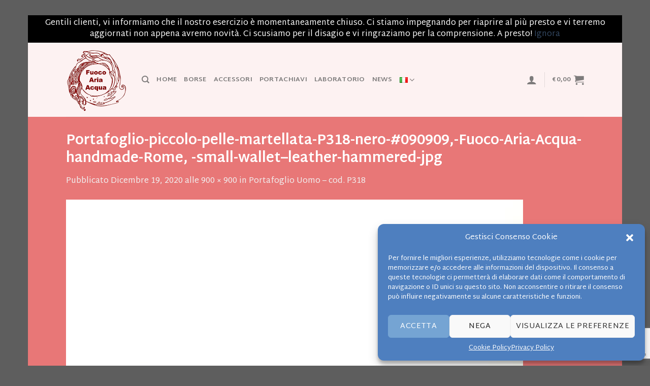

--- FILE ---
content_type: text/html; charset=utf-8
request_url: https://www.google.com/recaptcha/api2/anchor?ar=1&k=6LdrLpsUAAAAAP281pezjHKRkd0DyOJw-P3xiSg1&co=aHR0cHM6Ly9mdW9jb2FyaWFhY3F1YS5jb206NDQz&hl=en&v=N67nZn4AqZkNcbeMu4prBgzg&size=invisible&anchor-ms=20000&execute-ms=30000&cb=980dfzr6nid5
body_size: 48930
content:
<!DOCTYPE HTML><html dir="ltr" lang="en"><head><meta http-equiv="Content-Type" content="text/html; charset=UTF-8">
<meta http-equiv="X-UA-Compatible" content="IE=edge">
<title>reCAPTCHA</title>
<style type="text/css">
/* cyrillic-ext */
@font-face {
  font-family: 'Roboto';
  font-style: normal;
  font-weight: 400;
  font-stretch: 100%;
  src: url(//fonts.gstatic.com/s/roboto/v48/KFO7CnqEu92Fr1ME7kSn66aGLdTylUAMa3GUBHMdazTgWw.woff2) format('woff2');
  unicode-range: U+0460-052F, U+1C80-1C8A, U+20B4, U+2DE0-2DFF, U+A640-A69F, U+FE2E-FE2F;
}
/* cyrillic */
@font-face {
  font-family: 'Roboto';
  font-style: normal;
  font-weight: 400;
  font-stretch: 100%;
  src: url(//fonts.gstatic.com/s/roboto/v48/KFO7CnqEu92Fr1ME7kSn66aGLdTylUAMa3iUBHMdazTgWw.woff2) format('woff2');
  unicode-range: U+0301, U+0400-045F, U+0490-0491, U+04B0-04B1, U+2116;
}
/* greek-ext */
@font-face {
  font-family: 'Roboto';
  font-style: normal;
  font-weight: 400;
  font-stretch: 100%;
  src: url(//fonts.gstatic.com/s/roboto/v48/KFO7CnqEu92Fr1ME7kSn66aGLdTylUAMa3CUBHMdazTgWw.woff2) format('woff2');
  unicode-range: U+1F00-1FFF;
}
/* greek */
@font-face {
  font-family: 'Roboto';
  font-style: normal;
  font-weight: 400;
  font-stretch: 100%;
  src: url(//fonts.gstatic.com/s/roboto/v48/KFO7CnqEu92Fr1ME7kSn66aGLdTylUAMa3-UBHMdazTgWw.woff2) format('woff2');
  unicode-range: U+0370-0377, U+037A-037F, U+0384-038A, U+038C, U+038E-03A1, U+03A3-03FF;
}
/* math */
@font-face {
  font-family: 'Roboto';
  font-style: normal;
  font-weight: 400;
  font-stretch: 100%;
  src: url(//fonts.gstatic.com/s/roboto/v48/KFO7CnqEu92Fr1ME7kSn66aGLdTylUAMawCUBHMdazTgWw.woff2) format('woff2');
  unicode-range: U+0302-0303, U+0305, U+0307-0308, U+0310, U+0312, U+0315, U+031A, U+0326-0327, U+032C, U+032F-0330, U+0332-0333, U+0338, U+033A, U+0346, U+034D, U+0391-03A1, U+03A3-03A9, U+03B1-03C9, U+03D1, U+03D5-03D6, U+03F0-03F1, U+03F4-03F5, U+2016-2017, U+2034-2038, U+203C, U+2040, U+2043, U+2047, U+2050, U+2057, U+205F, U+2070-2071, U+2074-208E, U+2090-209C, U+20D0-20DC, U+20E1, U+20E5-20EF, U+2100-2112, U+2114-2115, U+2117-2121, U+2123-214F, U+2190, U+2192, U+2194-21AE, U+21B0-21E5, U+21F1-21F2, U+21F4-2211, U+2213-2214, U+2216-22FF, U+2308-230B, U+2310, U+2319, U+231C-2321, U+2336-237A, U+237C, U+2395, U+239B-23B7, U+23D0, U+23DC-23E1, U+2474-2475, U+25AF, U+25B3, U+25B7, U+25BD, U+25C1, U+25CA, U+25CC, U+25FB, U+266D-266F, U+27C0-27FF, U+2900-2AFF, U+2B0E-2B11, U+2B30-2B4C, U+2BFE, U+3030, U+FF5B, U+FF5D, U+1D400-1D7FF, U+1EE00-1EEFF;
}
/* symbols */
@font-face {
  font-family: 'Roboto';
  font-style: normal;
  font-weight: 400;
  font-stretch: 100%;
  src: url(//fonts.gstatic.com/s/roboto/v48/KFO7CnqEu92Fr1ME7kSn66aGLdTylUAMaxKUBHMdazTgWw.woff2) format('woff2');
  unicode-range: U+0001-000C, U+000E-001F, U+007F-009F, U+20DD-20E0, U+20E2-20E4, U+2150-218F, U+2190, U+2192, U+2194-2199, U+21AF, U+21E6-21F0, U+21F3, U+2218-2219, U+2299, U+22C4-22C6, U+2300-243F, U+2440-244A, U+2460-24FF, U+25A0-27BF, U+2800-28FF, U+2921-2922, U+2981, U+29BF, U+29EB, U+2B00-2BFF, U+4DC0-4DFF, U+FFF9-FFFB, U+10140-1018E, U+10190-1019C, U+101A0, U+101D0-101FD, U+102E0-102FB, U+10E60-10E7E, U+1D2C0-1D2D3, U+1D2E0-1D37F, U+1F000-1F0FF, U+1F100-1F1AD, U+1F1E6-1F1FF, U+1F30D-1F30F, U+1F315, U+1F31C, U+1F31E, U+1F320-1F32C, U+1F336, U+1F378, U+1F37D, U+1F382, U+1F393-1F39F, U+1F3A7-1F3A8, U+1F3AC-1F3AF, U+1F3C2, U+1F3C4-1F3C6, U+1F3CA-1F3CE, U+1F3D4-1F3E0, U+1F3ED, U+1F3F1-1F3F3, U+1F3F5-1F3F7, U+1F408, U+1F415, U+1F41F, U+1F426, U+1F43F, U+1F441-1F442, U+1F444, U+1F446-1F449, U+1F44C-1F44E, U+1F453, U+1F46A, U+1F47D, U+1F4A3, U+1F4B0, U+1F4B3, U+1F4B9, U+1F4BB, U+1F4BF, U+1F4C8-1F4CB, U+1F4D6, U+1F4DA, U+1F4DF, U+1F4E3-1F4E6, U+1F4EA-1F4ED, U+1F4F7, U+1F4F9-1F4FB, U+1F4FD-1F4FE, U+1F503, U+1F507-1F50B, U+1F50D, U+1F512-1F513, U+1F53E-1F54A, U+1F54F-1F5FA, U+1F610, U+1F650-1F67F, U+1F687, U+1F68D, U+1F691, U+1F694, U+1F698, U+1F6AD, U+1F6B2, U+1F6B9-1F6BA, U+1F6BC, U+1F6C6-1F6CF, U+1F6D3-1F6D7, U+1F6E0-1F6EA, U+1F6F0-1F6F3, U+1F6F7-1F6FC, U+1F700-1F7FF, U+1F800-1F80B, U+1F810-1F847, U+1F850-1F859, U+1F860-1F887, U+1F890-1F8AD, U+1F8B0-1F8BB, U+1F8C0-1F8C1, U+1F900-1F90B, U+1F93B, U+1F946, U+1F984, U+1F996, U+1F9E9, U+1FA00-1FA6F, U+1FA70-1FA7C, U+1FA80-1FA89, U+1FA8F-1FAC6, U+1FACE-1FADC, U+1FADF-1FAE9, U+1FAF0-1FAF8, U+1FB00-1FBFF;
}
/* vietnamese */
@font-face {
  font-family: 'Roboto';
  font-style: normal;
  font-weight: 400;
  font-stretch: 100%;
  src: url(//fonts.gstatic.com/s/roboto/v48/KFO7CnqEu92Fr1ME7kSn66aGLdTylUAMa3OUBHMdazTgWw.woff2) format('woff2');
  unicode-range: U+0102-0103, U+0110-0111, U+0128-0129, U+0168-0169, U+01A0-01A1, U+01AF-01B0, U+0300-0301, U+0303-0304, U+0308-0309, U+0323, U+0329, U+1EA0-1EF9, U+20AB;
}
/* latin-ext */
@font-face {
  font-family: 'Roboto';
  font-style: normal;
  font-weight: 400;
  font-stretch: 100%;
  src: url(//fonts.gstatic.com/s/roboto/v48/KFO7CnqEu92Fr1ME7kSn66aGLdTylUAMa3KUBHMdazTgWw.woff2) format('woff2');
  unicode-range: U+0100-02BA, U+02BD-02C5, U+02C7-02CC, U+02CE-02D7, U+02DD-02FF, U+0304, U+0308, U+0329, U+1D00-1DBF, U+1E00-1E9F, U+1EF2-1EFF, U+2020, U+20A0-20AB, U+20AD-20C0, U+2113, U+2C60-2C7F, U+A720-A7FF;
}
/* latin */
@font-face {
  font-family: 'Roboto';
  font-style: normal;
  font-weight: 400;
  font-stretch: 100%;
  src: url(//fonts.gstatic.com/s/roboto/v48/KFO7CnqEu92Fr1ME7kSn66aGLdTylUAMa3yUBHMdazQ.woff2) format('woff2');
  unicode-range: U+0000-00FF, U+0131, U+0152-0153, U+02BB-02BC, U+02C6, U+02DA, U+02DC, U+0304, U+0308, U+0329, U+2000-206F, U+20AC, U+2122, U+2191, U+2193, U+2212, U+2215, U+FEFF, U+FFFD;
}
/* cyrillic-ext */
@font-face {
  font-family: 'Roboto';
  font-style: normal;
  font-weight: 500;
  font-stretch: 100%;
  src: url(//fonts.gstatic.com/s/roboto/v48/KFO7CnqEu92Fr1ME7kSn66aGLdTylUAMa3GUBHMdazTgWw.woff2) format('woff2');
  unicode-range: U+0460-052F, U+1C80-1C8A, U+20B4, U+2DE0-2DFF, U+A640-A69F, U+FE2E-FE2F;
}
/* cyrillic */
@font-face {
  font-family: 'Roboto';
  font-style: normal;
  font-weight: 500;
  font-stretch: 100%;
  src: url(//fonts.gstatic.com/s/roboto/v48/KFO7CnqEu92Fr1ME7kSn66aGLdTylUAMa3iUBHMdazTgWw.woff2) format('woff2');
  unicode-range: U+0301, U+0400-045F, U+0490-0491, U+04B0-04B1, U+2116;
}
/* greek-ext */
@font-face {
  font-family: 'Roboto';
  font-style: normal;
  font-weight: 500;
  font-stretch: 100%;
  src: url(//fonts.gstatic.com/s/roboto/v48/KFO7CnqEu92Fr1ME7kSn66aGLdTylUAMa3CUBHMdazTgWw.woff2) format('woff2');
  unicode-range: U+1F00-1FFF;
}
/* greek */
@font-face {
  font-family: 'Roboto';
  font-style: normal;
  font-weight: 500;
  font-stretch: 100%;
  src: url(//fonts.gstatic.com/s/roboto/v48/KFO7CnqEu92Fr1ME7kSn66aGLdTylUAMa3-UBHMdazTgWw.woff2) format('woff2');
  unicode-range: U+0370-0377, U+037A-037F, U+0384-038A, U+038C, U+038E-03A1, U+03A3-03FF;
}
/* math */
@font-face {
  font-family: 'Roboto';
  font-style: normal;
  font-weight: 500;
  font-stretch: 100%;
  src: url(//fonts.gstatic.com/s/roboto/v48/KFO7CnqEu92Fr1ME7kSn66aGLdTylUAMawCUBHMdazTgWw.woff2) format('woff2');
  unicode-range: U+0302-0303, U+0305, U+0307-0308, U+0310, U+0312, U+0315, U+031A, U+0326-0327, U+032C, U+032F-0330, U+0332-0333, U+0338, U+033A, U+0346, U+034D, U+0391-03A1, U+03A3-03A9, U+03B1-03C9, U+03D1, U+03D5-03D6, U+03F0-03F1, U+03F4-03F5, U+2016-2017, U+2034-2038, U+203C, U+2040, U+2043, U+2047, U+2050, U+2057, U+205F, U+2070-2071, U+2074-208E, U+2090-209C, U+20D0-20DC, U+20E1, U+20E5-20EF, U+2100-2112, U+2114-2115, U+2117-2121, U+2123-214F, U+2190, U+2192, U+2194-21AE, U+21B0-21E5, U+21F1-21F2, U+21F4-2211, U+2213-2214, U+2216-22FF, U+2308-230B, U+2310, U+2319, U+231C-2321, U+2336-237A, U+237C, U+2395, U+239B-23B7, U+23D0, U+23DC-23E1, U+2474-2475, U+25AF, U+25B3, U+25B7, U+25BD, U+25C1, U+25CA, U+25CC, U+25FB, U+266D-266F, U+27C0-27FF, U+2900-2AFF, U+2B0E-2B11, U+2B30-2B4C, U+2BFE, U+3030, U+FF5B, U+FF5D, U+1D400-1D7FF, U+1EE00-1EEFF;
}
/* symbols */
@font-face {
  font-family: 'Roboto';
  font-style: normal;
  font-weight: 500;
  font-stretch: 100%;
  src: url(//fonts.gstatic.com/s/roboto/v48/KFO7CnqEu92Fr1ME7kSn66aGLdTylUAMaxKUBHMdazTgWw.woff2) format('woff2');
  unicode-range: U+0001-000C, U+000E-001F, U+007F-009F, U+20DD-20E0, U+20E2-20E4, U+2150-218F, U+2190, U+2192, U+2194-2199, U+21AF, U+21E6-21F0, U+21F3, U+2218-2219, U+2299, U+22C4-22C6, U+2300-243F, U+2440-244A, U+2460-24FF, U+25A0-27BF, U+2800-28FF, U+2921-2922, U+2981, U+29BF, U+29EB, U+2B00-2BFF, U+4DC0-4DFF, U+FFF9-FFFB, U+10140-1018E, U+10190-1019C, U+101A0, U+101D0-101FD, U+102E0-102FB, U+10E60-10E7E, U+1D2C0-1D2D3, U+1D2E0-1D37F, U+1F000-1F0FF, U+1F100-1F1AD, U+1F1E6-1F1FF, U+1F30D-1F30F, U+1F315, U+1F31C, U+1F31E, U+1F320-1F32C, U+1F336, U+1F378, U+1F37D, U+1F382, U+1F393-1F39F, U+1F3A7-1F3A8, U+1F3AC-1F3AF, U+1F3C2, U+1F3C4-1F3C6, U+1F3CA-1F3CE, U+1F3D4-1F3E0, U+1F3ED, U+1F3F1-1F3F3, U+1F3F5-1F3F7, U+1F408, U+1F415, U+1F41F, U+1F426, U+1F43F, U+1F441-1F442, U+1F444, U+1F446-1F449, U+1F44C-1F44E, U+1F453, U+1F46A, U+1F47D, U+1F4A3, U+1F4B0, U+1F4B3, U+1F4B9, U+1F4BB, U+1F4BF, U+1F4C8-1F4CB, U+1F4D6, U+1F4DA, U+1F4DF, U+1F4E3-1F4E6, U+1F4EA-1F4ED, U+1F4F7, U+1F4F9-1F4FB, U+1F4FD-1F4FE, U+1F503, U+1F507-1F50B, U+1F50D, U+1F512-1F513, U+1F53E-1F54A, U+1F54F-1F5FA, U+1F610, U+1F650-1F67F, U+1F687, U+1F68D, U+1F691, U+1F694, U+1F698, U+1F6AD, U+1F6B2, U+1F6B9-1F6BA, U+1F6BC, U+1F6C6-1F6CF, U+1F6D3-1F6D7, U+1F6E0-1F6EA, U+1F6F0-1F6F3, U+1F6F7-1F6FC, U+1F700-1F7FF, U+1F800-1F80B, U+1F810-1F847, U+1F850-1F859, U+1F860-1F887, U+1F890-1F8AD, U+1F8B0-1F8BB, U+1F8C0-1F8C1, U+1F900-1F90B, U+1F93B, U+1F946, U+1F984, U+1F996, U+1F9E9, U+1FA00-1FA6F, U+1FA70-1FA7C, U+1FA80-1FA89, U+1FA8F-1FAC6, U+1FACE-1FADC, U+1FADF-1FAE9, U+1FAF0-1FAF8, U+1FB00-1FBFF;
}
/* vietnamese */
@font-face {
  font-family: 'Roboto';
  font-style: normal;
  font-weight: 500;
  font-stretch: 100%;
  src: url(//fonts.gstatic.com/s/roboto/v48/KFO7CnqEu92Fr1ME7kSn66aGLdTylUAMa3OUBHMdazTgWw.woff2) format('woff2');
  unicode-range: U+0102-0103, U+0110-0111, U+0128-0129, U+0168-0169, U+01A0-01A1, U+01AF-01B0, U+0300-0301, U+0303-0304, U+0308-0309, U+0323, U+0329, U+1EA0-1EF9, U+20AB;
}
/* latin-ext */
@font-face {
  font-family: 'Roboto';
  font-style: normal;
  font-weight: 500;
  font-stretch: 100%;
  src: url(//fonts.gstatic.com/s/roboto/v48/KFO7CnqEu92Fr1ME7kSn66aGLdTylUAMa3KUBHMdazTgWw.woff2) format('woff2');
  unicode-range: U+0100-02BA, U+02BD-02C5, U+02C7-02CC, U+02CE-02D7, U+02DD-02FF, U+0304, U+0308, U+0329, U+1D00-1DBF, U+1E00-1E9F, U+1EF2-1EFF, U+2020, U+20A0-20AB, U+20AD-20C0, U+2113, U+2C60-2C7F, U+A720-A7FF;
}
/* latin */
@font-face {
  font-family: 'Roboto';
  font-style: normal;
  font-weight: 500;
  font-stretch: 100%;
  src: url(//fonts.gstatic.com/s/roboto/v48/KFO7CnqEu92Fr1ME7kSn66aGLdTylUAMa3yUBHMdazQ.woff2) format('woff2');
  unicode-range: U+0000-00FF, U+0131, U+0152-0153, U+02BB-02BC, U+02C6, U+02DA, U+02DC, U+0304, U+0308, U+0329, U+2000-206F, U+20AC, U+2122, U+2191, U+2193, U+2212, U+2215, U+FEFF, U+FFFD;
}
/* cyrillic-ext */
@font-face {
  font-family: 'Roboto';
  font-style: normal;
  font-weight: 900;
  font-stretch: 100%;
  src: url(//fonts.gstatic.com/s/roboto/v48/KFO7CnqEu92Fr1ME7kSn66aGLdTylUAMa3GUBHMdazTgWw.woff2) format('woff2');
  unicode-range: U+0460-052F, U+1C80-1C8A, U+20B4, U+2DE0-2DFF, U+A640-A69F, U+FE2E-FE2F;
}
/* cyrillic */
@font-face {
  font-family: 'Roboto';
  font-style: normal;
  font-weight: 900;
  font-stretch: 100%;
  src: url(//fonts.gstatic.com/s/roboto/v48/KFO7CnqEu92Fr1ME7kSn66aGLdTylUAMa3iUBHMdazTgWw.woff2) format('woff2');
  unicode-range: U+0301, U+0400-045F, U+0490-0491, U+04B0-04B1, U+2116;
}
/* greek-ext */
@font-face {
  font-family: 'Roboto';
  font-style: normal;
  font-weight: 900;
  font-stretch: 100%;
  src: url(//fonts.gstatic.com/s/roboto/v48/KFO7CnqEu92Fr1ME7kSn66aGLdTylUAMa3CUBHMdazTgWw.woff2) format('woff2');
  unicode-range: U+1F00-1FFF;
}
/* greek */
@font-face {
  font-family: 'Roboto';
  font-style: normal;
  font-weight: 900;
  font-stretch: 100%;
  src: url(//fonts.gstatic.com/s/roboto/v48/KFO7CnqEu92Fr1ME7kSn66aGLdTylUAMa3-UBHMdazTgWw.woff2) format('woff2');
  unicode-range: U+0370-0377, U+037A-037F, U+0384-038A, U+038C, U+038E-03A1, U+03A3-03FF;
}
/* math */
@font-face {
  font-family: 'Roboto';
  font-style: normal;
  font-weight: 900;
  font-stretch: 100%;
  src: url(//fonts.gstatic.com/s/roboto/v48/KFO7CnqEu92Fr1ME7kSn66aGLdTylUAMawCUBHMdazTgWw.woff2) format('woff2');
  unicode-range: U+0302-0303, U+0305, U+0307-0308, U+0310, U+0312, U+0315, U+031A, U+0326-0327, U+032C, U+032F-0330, U+0332-0333, U+0338, U+033A, U+0346, U+034D, U+0391-03A1, U+03A3-03A9, U+03B1-03C9, U+03D1, U+03D5-03D6, U+03F0-03F1, U+03F4-03F5, U+2016-2017, U+2034-2038, U+203C, U+2040, U+2043, U+2047, U+2050, U+2057, U+205F, U+2070-2071, U+2074-208E, U+2090-209C, U+20D0-20DC, U+20E1, U+20E5-20EF, U+2100-2112, U+2114-2115, U+2117-2121, U+2123-214F, U+2190, U+2192, U+2194-21AE, U+21B0-21E5, U+21F1-21F2, U+21F4-2211, U+2213-2214, U+2216-22FF, U+2308-230B, U+2310, U+2319, U+231C-2321, U+2336-237A, U+237C, U+2395, U+239B-23B7, U+23D0, U+23DC-23E1, U+2474-2475, U+25AF, U+25B3, U+25B7, U+25BD, U+25C1, U+25CA, U+25CC, U+25FB, U+266D-266F, U+27C0-27FF, U+2900-2AFF, U+2B0E-2B11, U+2B30-2B4C, U+2BFE, U+3030, U+FF5B, U+FF5D, U+1D400-1D7FF, U+1EE00-1EEFF;
}
/* symbols */
@font-face {
  font-family: 'Roboto';
  font-style: normal;
  font-weight: 900;
  font-stretch: 100%;
  src: url(//fonts.gstatic.com/s/roboto/v48/KFO7CnqEu92Fr1ME7kSn66aGLdTylUAMaxKUBHMdazTgWw.woff2) format('woff2');
  unicode-range: U+0001-000C, U+000E-001F, U+007F-009F, U+20DD-20E0, U+20E2-20E4, U+2150-218F, U+2190, U+2192, U+2194-2199, U+21AF, U+21E6-21F0, U+21F3, U+2218-2219, U+2299, U+22C4-22C6, U+2300-243F, U+2440-244A, U+2460-24FF, U+25A0-27BF, U+2800-28FF, U+2921-2922, U+2981, U+29BF, U+29EB, U+2B00-2BFF, U+4DC0-4DFF, U+FFF9-FFFB, U+10140-1018E, U+10190-1019C, U+101A0, U+101D0-101FD, U+102E0-102FB, U+10E60-10E7E, U+1D2C0-1D2D3, U+1D2E0-1D37F, U+1F000-1F0FF, U+1F100-1F1AD, U+1F1E6-1F1FF, U+1F30D-1F30F, U+1F315, U+1F31C, U+1F31E, U+1F320-1F32C, U+1F336, U+1F378, U+1F37D, U+1F382, U+1F393-1F39F, U+1F3A7-1F3A8, U+1F3AC-1F3AF, U+1F3C2, U+1F3C4-1F3C6, U+1F3CA-1F3CE, U+1F3D4-1F3E0, U+1F3ED, U+1F3F1-1F3F3, U+1F3F5-1F3F7, U+1F408, U+1F415, U+1F41F, U+1F426, U+1F43F, U+1F441-1F442, U+1F444, U+1F446-1F449, U+1F44C-1F44E, U+1F453, U+1F46A, U+1F47D, U+1F4A3, U+1F4B0, U+1F4B3, U+1F4B9, U+1F4BB, U+1F4BF, U+1F4C8-1F4CB, U+1F4D6, U+1F4DA, U+1F4DF, U+1F4E3-1F4E6, U+1F4EA-1F4ED, U+1F4F7, U+1F4F9-1F4FB, U+1F4FD-1F4FE, U+1F503, U+1F507-1F50B, U+1F50D, U+1F512-1F513, U+1F53E-1F54A, U+1F54F-1F5FA, U+1F610, U+1F650-1F67F, U+1F687, U+1F68D, U+1F691, U+1F694, U+1F698, U+1F6AD, U+1F6B2, U+1F6B9-1F6BA, U+1F6BC, U+1F6C6-1F6CF, U+1F6D3-1F6D7, U+1F6E0-1F6EA, U+1F6F0-1F6F3, U+1F6F7-1F6FC, U+1F700-1F7FF, U+1F800-1F80B, U+1F810-1F847, U+1F850-1F859, U+1F860-1F887, U+1F890-1F8AD, U+1F8B0-1F8BB, U+1F8C0-1F8C1, U+1F900-1F90B, U+1F93B, U+1F946, U+1F984, U+1F996, U+1F9E9, U+1FA00-1FA6F, U+1FA70-1FA7C, U+1FA80-1FA89, U+1FA8F-1FAC6, U+1FACE-1FADC, U+1FADF-1FAE9, U+1FAF0-1FAF8, U+1FB00-1FBFF;
}
/* vietnamese */
@font-face {
  font-family: 'Roboto';
  font-style: normal;
  font-weight: 900;
  font-stretch: 100%;
  src: url(//fonts.gstatic.com/s/roboto/v48/KFO7CnqEu92Fr1ME7kSn66aGLdTylUAMa3OUBHMdazTgWw.woff2) format('woff2');
  unicode-range: U+0102-0103, U+0110-0111, U+0128-0129, U+0168-0169, U+01A0-01A1, U+01AF-01B0, U+0300-0301, U+0303-0304, U+0308-0309, U+0323, U+0329, U+1EA0-1EF9, U+20AB;
}
/* latin-ext */
@font-face {
  font-family: 'Roboto';
  font-style: normal;
  font-weight: 900;
  font-stretch: 100%;
  src: url(//fonts.gstatic.com/s/roboto/v48/KFO7CnqEu92Fr1ME7kSn66aGLdTylUAMa3KUBHMdazTgWw.woff2) format('woff2');
  unicode-range: U+0100-02BA, U+02BD-02C5, U+02C7-02CC, U+02CE-02D7, U+02DD-02FF, U+0304, U+0308, U+0329, U+1D00-1DBF, U+1E00-1E9F, U+1EF2-1EFF, U+2020, U+20A0-20AB, U+20AD-20C0, U+2113, U+2C60-2C7F, U+A720-A7FF;
}
/* latin */
@font-face {
  font-family: 'Roboto';
  font-style: normal;
  font-weight: 900;
  font-stretch: 100%;
  src: url(//fonts.gstatic.com/s/roboto/v48/KFO7CnqEu92Fr1ME7kSn66aGLdTylUAMa3yUBHMdazQ.woff2) format('woff2');
  unicode-range: U+0000-00FF, U+0131, U+0152-0153, U+02BB-02BC, U+02C6, U+02DA, U+02DC, U+0304, U+0308, U+0329, U+2000-206F, U+20AC, U+2122, U+2191, U+2193, U+2212, U+2215, U+FEFF, U+FFFD;
}

</style>
<link rel="stylesheet" type="text/css" href="https://www.gstatic.com/recaptcha/releases/N67nZn4AqZkNcbeMu4prBgzg/styles__ltr.css">
<script nonce="bA9qlQVjPXvPsQCbAhfxPQ" type="text/javascript">window['__recaptcha_api'] = 'https://www.google.com/recaptcha/api2/';</script>
<script type="text/javascript" src="https://www.gstatic.com/recaptcha/releases/N67nZn4AqZkNcbeMu4prBgzg/recaptcha__en.js" nonce="bA9qlQVjPXvPsQCbAhfxPQ">
      
    </script></head>
<body><div id="rc-anchor-alert" class="rc-anchor-alert"></div>
<input type="hidden" id="recaptcha-token" value="[base64]">
<script type="text/javascript" nonce="bA9qlQVjPXvPsQCbAhfxPQ">
      recaptcha.anchor.Main.init("[\x22ainput\x22,[\x22bgdata\x22,\x22\x22,\[base64]/[base64]/[base64]/[base64]/[base64]/[base64]/KGcoTywyNTMsTy5PKSxVRyhPLEMpKTpnKE8sMjUzLEMpLE8pKSxsKSksTykpfSxieT1mdW5jdGlvbihDLE8sdSxsKXtmb3IobD0odT1SKEMpLDApO08+MDtPLS0pbD1sPDw4fFooQyk7ZyhDLHUsbCl9LFVHPWZ1bmN0aW9uKEMsTyl7Qy5pLmxlbmd0aD4xMDQ/[base64]/[base64]/[base64]/[base64]/[base64]/[base64]/[base64]\\u003d\x22,\[base64]\\u003d\\u003d\x22,\x22woDCgcKCQmtpw6LCik1IwrsDOsOVTRk0UhYqfMK+w5vDlcOewoTCisOqw6txwoRSQAvDpMKTYWHCjz5mwpV7fcKOwqbCj8KLw6XDnsOsw4AVwr8fw7nDisKhN8KswpLDtUxqcH7CnsOOw7RIw4k2wrYOwq/CuAYCXhRLAFxDfsOGEcOIbcKdwpvCv8KyacOCw5hKwrFnw70NDBvCuikeTwvCghLCrcKDw5zCom1HYsODw7nCm8KYf8O3w6XCnGV4w7DCuH4Zw4xCBcK5BWPCvWVGZ8OoPsKZC8Kww60/[base64]/Cp8Kqw5jDigvDgMKHw4zCgApaw4Z3esOWBDtQcsOIScO8w7/CrSvCuEwpE3vCh8KePF9HWWBiw5HDiMO/KsOQw4Ajw6sVFlVpYMKITcKUw7LDsMKlCcKVwr8cwr7DpybDmsOOw4jDvGQ/w6cVw4fDgMKsJWcdB8OMHcKwb8ORwqxSw68hDA3DgHkdUMK1wo8LwqTDtyXCgSbDqRTCgcO/wpfCnsOOZw85TsOnw7DDoMOTw5HCu8OkF3LCjlnDlMObZsKNw6J/wqHCk8O4wrpAw6BZeS0Hw7rCksOOA8Oxw4NYwoLDrWnClxvCgMOmw7HDrcOUa8KCwrIIwrbCq8OwwoV+woHDqBLDiAjDolwGwrTCjlfCiCZiaMKHXsO1w7pTw43DlsOldMKiBn9ZasOvw6/DpsO/w57DisKlw47Ci8OMEcKYRTLCtFDDhcO4wrLCp8O1w5nCisKXA8OBw5M3Xm1vNVDDlMOpKcOAwpRyw6YKw6rDtsKOw6cxwp7DmcKVacOEw4Bhw6ItC8OwcB7Cu3/[base64]/ClcKYw6fChmgzX8OLwq3DtAsZworCmDDCqg/DnsKaQcOcQl/[base64]/DhT8UTsOWE8KMKw/DjTPDlFTDvsOwbgzCnyplwpt7w7DCjMKqEHh+wr8ww4DDhULDhGnCpzXDpsOkAAjDtjFtZkUWwrdvw4zDk8K0ZhBlwp0wdU55RkMQQmbDrMKSw6zDhBTCsxZBPzcawrLDsS/CrDHCpMK2WgXDrsO4PijCisOBazteKGtUQE85H37Dvz1RwodPwrUND8OiRMKHwrzDmwlAFcOrR2jCqcK6w5DCq8O5worCgsKqw4PDrhDDk8KgOMKBw7Rrw4TChU/Dp1/[base64]/ChycBwpvDqGcuwp5AwogOw6Ihw6LDrcOgNcKVw4F4QB4YXsOYw79gwqQ4QBFCNh3Din/CiGFYw5LDqQRFLXsHw6pJw77Do8OEAMK0w6vCl8KeKcOZG8OGwr8Mw5TCgmVnwqx0wpxSPcOnw6TCtcOjTnvCrcOiwpZ3BMOVwoDCkcKnMcOVwoJ1SxnDqX8Kw7zCoxzDpcOQFsOKFx5Rw5zCqAgVwpZJUcKAPmnDqcKPw4APwqbChcKhecOfw5wLMsKyB8O/w5UAw6hkw4vCl8OhwrkRw6LCgcKXwo/DqMKkI8ODw4EhZUtEYMK3aFLChFrClRnDpcKdX38BwqtZw7Ulw47CpwFpw5DCl8KXwoIYHsOOwpHDpDQ6wrJAZHvDingLw5RgBj1/[base64]/CojvDscOlw5p3U8KPHsOKw67Cv0hcCcKIwrg2U8KGw6VLwqtaC3B1wpjCtMO4wpoNc8O7woXCnC5vbcOUw4cUKMK8wqFdJsO/wrnCgDbCmcOCSMKKIVPDjGMRw6rDvRzDqmgJwqJlYgA1bDFQw4V7XRx4w43DhAxLYsOuQcKiEwJSMkPDj8Kfwo52wrfDgk4fw7DCqAl/KMOEFcOjalbDq2vDv8K4QsKewrfDhsKFXMKET8OsEEAKwrBpw7zCsnl8M8Ofw7M6wqDCksOPNGrCkMOiwo9TE3/[base64]/Dm8OVOVTCtitwHcOGPMO9w5TCjEECFAklG8OJecKiFsKHwp5wwqbCkMKMKQfCn8KHwpwVwpMKw63Cp0EPw74uaxkSw6XCnVh1DF0Yw6PDu2gWQm/Dg8OQcTTDvMOVwqUQw65rcMONfDxcPsOGG3x2w65nwrE/w6HDhcOiwqojLwVwwoRWDsOiwpLCt0hmCDpNw6UWCivCk8KXwoIawqkAwoHDjsKvw7kow4h1wrbDt8KKw4HCshbDjsO+fHJgInIyw5RSw741AcOJwr7CkXlZJE/DgcKhwr8ewrkAZ8Ovw61HbC3CvxN0w55wwpTDhXLDujkBwp7Dp3/[base64]/Cm8O+wqZDUcOWw6PCjMKfR1BkeMK+w74dwrEiaMOjw7ECw5RpacOKw59fwoZhCsODw7sww5vCrz3DskDCiMKMw4gCwrbDu2LDlUpcZMKYw5I/wq/CgMK3wonCg1rDgcKhw71iWDnCscOAw6bCr0zDjcK+wovDtRvCksKZYMO5dU4xHHvDuwvCsMKXV8KLNMKSQm13UwhEw4Faw5HDu8KEF8ODVsKdw7pRUDt/wql9cibDhDcET1rChWbCucK/wrXCtsOgw6F/d1HDg8KwwrXDnmgJwqVnAsKrw5HDrTPCiAplP8ORw5ggI1Q2IsOHLsKCID/[base64]/CpUMZwr7Cg8KCW8OGwoTCpX0aGVbDosKxwrvDoMKvJBd/[base64]/CqsOTH8Kpw6zDt3Jcw4RKw5o/GcKjHMODwrwreMKQwoJ9wopCY8KTw7cOIR3Dq8OLwqkcw5QRQsKYBcKLwoTCmMO/[base64]/DhsKCNG7Cg8KoP8OOOC9CKMKrAcO/NlDDtARPwpY5wqANRMOow4nCsMKRwqzChsOKw7Qpwph+w4XCrUjCjsKBwrbChh/CmMOCwpAOXcKNNjXCk8OzA8KzY8KmwoHCkR3CqMK0RcKEJXl2w6XDmcOJwo0EEMKrwoTCozrDmcOVJcODw7ovw4DCjMKMw7/CqxUQwpcDw5rDhMOMAsKEw4TCmMKxSMOdFgxaw5pHwp53wrrDlzfCt8OidAM4w4bCmsKGW3tIw77CksK/woMUw4LDssKFw5rDnVc5RVLCpFQFwr/Du8KhBCDCuMKNe8K/JsOQwozDryl3wrjCp0QFKWXDpsK3fHgNNhdFw5ZMw78uC8KSVsKcXg09NivDncKjfjINwoEIw6twC8OEXkUrwojDrSBVwrjCkFRhwprCicKjaj1cck8+AQZfwqDCt8O/wrRgwrrDjW7Do8O+IsK/ClLDjMKcXMKzwoHDgjPCiMONa8KQfHvCqxDDhsOzJgfCgjjDscKxWsKoNX8wf1ZlDVvCosKLw50CwrtcBVJtw5fCpMOJw4PCqcKOwoDClSspesOWJwnCgwNDw4XCjMOxVsOowpHDnCPDqMKiwoF+OsKbwqfDqMOnfgU/[base64]/DrHLDmhfCp8K2Mn1bR8KbEsOhM2wIISxuw5pLZinCpzZtG1N/L8OMexbCkMOmwrHDoTUFKMOqSgLCgQPDnMK9CWtGwoJFbXvCknITwqjDiw7Dg8OTQz3DsMKew5weLsOvW8O7Y3fCiGMPwoTDoSTCo8Kiw7jDo8KnOWU/wrNTw6wTE8KZAcOSwqzCuDV5w4XCtAJxw6DDiRnCuVk5w44EZMOXTcK/wqMjHQzDljIAD8KqDUzCrMOJw4llwrJbw7IGwqbDqMKRw4HCsX7Dm31rGMObHWRkOHzDn2YIwpDCoybDsMKTJRx+w7ACK1ptw4TCjcOmO1nCk1JwRMOXKcKFJsO/aMOgwr8ywr3Csg0WO0/DsGvDsz3CsGVNE8KAw5RdS8O/[base64]/Cn0XCi1cWa8KQw6V4wrY1clNbwq4JwofDhcKqw43Ds0BYYsKuwpbCqz8Qwo3Dk8OyCMOICCTDuh/CjS7DtcKNUB/Cp8O5csOHwplNTScaUSTDqcOrWxjDv2Ukex4DB07ChDLDjsKnH8KgP8KFBCTDmXLCtmTDtQpOw7slecKQG8OmwqLCnBQ2YynDvMOzNnMGw41swp97wqhlfHEdwoggbE7ChjTDsB8RwoTDpMKWwqYZwqLDtcOEdyk/a8KTK8KjwodzEsORw5JbVmcUwrfDmB8AQcKFBsKhKcKUwocqRsOzwozCo3tRORlfBcO9AsKSwqIrFWfCq0seCsK+wp/[base64]/[base64]/[base64]/CtMKawqNaMBDDj1TCu8KXL8KVw6bDhiF1w6fCs2sQwqzDpwvDtzUmd8ObwqA4wrZ/w4PCscOUw67Cm3shZhrDr8K9OEdQJ8KDw48jTGfChMO+w6PCiRdrwrZuc11AwoQIw63DusKrwqkIw5fDnMOLwrdHwrYQw5QdFXnDojhZHiYew78DZCxrDsKaw6TDvCQmN1clwprCm8KkIV0EJnQ/wofDjsKFw4TCicOUwosHw6DDp8Orwr56XsKMw7vDisKawoTCjn05w6DCvMKHK8OPLcKBwp7DlcOge8OPXCIfYD7DsgEhw4APwqrDrVHDrh/[base64]/aTNCw61Sw6ldwpR0woZPJEQfGixXw7cgBwxBAcO8TknDiFpQARtNw6phTsKzSVXDsXTDv2xLdG7Dm8KRwq9mMnnCl1DDnWjDjcOjHMK9VMOswoRJBcKfOsKOw7w4w7/Dkwllw7UnNsOywqXDtMKAa8O3W8OpQDrCu8KURcOjwpNhw5RiY0YHa8KWw5PCo0LDrErCjEDDisOjwrcvwqtzwoPCoiJ2Cn1Sw7lQUTXCrAMFEAbCgxzClWlLDx0LG0jCsMODKMKFWMOmw5/CrhzDuMKZJsOow4hnQsO5bH/Cv8KiO0IlGcOfE2/[base64]/[base64]/[base64]/CgcKNBDPDkMO6ecK/N1fDv2PDsXNpwolCw7Rhw47CpiLCgsO7Xn7Dq8K0FXPDvHTCj18Lwo3Dmj8Uw5xzw4XCm2sQwrQZb8KTKMKEwonDghhawqDCm8OZRcKlwqx7wqBiwofClSsLYw3CumLCk8Krw4zDkn7CtXprNCQlT8Kqw6tQw57DgMKvwqnComfDoTpQw4gvecK/wqLDisKnw5/DsjY6woFCJMKewrHDhMOGeX17wrgJKMOgWsKBw7cAS27DmEwxw7/Cl8KgVykMNEnDiMKULcO7w5LDjcKfE8OFw4I2E8OTejrDl13DssOFYMOowoDCp8K4wqo1WR0Qw7ZgcDPDi8Ouw6RDP3nDgBbDr8Klw4V7BQUJw67DphkCwpotezDDv8ORw5nCuF5Uw4VNwrDCpzrCrC09w4/DjTLDr8Kgw5AiTMKIwo/DjE7CpEHDp8O9wqYuaxguw604woErWcOdA8OZwobCoiHCpUXChMOcFiBJLsKNwqXCpcO+wqbDrsKvPBc7SBnDu3PDr8K+Wkcje8KjW8O+w4TClMKPH8ODw4pNPsOPwrpnDMKUw4rDjSMlw4rDvMKQEMOdwqQuw5NKw4fCvcOnccK/wrREw53DnsOeJGvDrnAvw6rCjcKBGRLCkDnDvcKiS8OvIRPDisKjQcOkKgc4wpU8LMKHdEAwwpg3V2YCwo4VwpFSFMKDBsKUw79hBgXDlQHCo0QRwqDDmcKCwrtkR8KJw63DhgrDmjvCoFcCS8O1w7jCrh/Cp8OCDcKcF8K+w5kGwqB8A2NQMlLDscOyEijDsMOhworCmMOyC0U0a8KEw7kYwoPDokFYRFlNwqVow7sLPH9+XcORw5tXeVDCjXbCsQs9wq/CjMOww70xw4vDh0hqw7vCo8K/RsOgEEcVSVINw6LDqEjCgSx+eyjDkcOdUcK4wqEkwphhHcKQwqvDnyXDiRdww4kudsONV8Kyw4HDkgxKwrpiVATDgMKLw4nDm0bDu8OEwqdOwrMkFlHDlX4hd3jCm3PCp8KWKMORL8KtwoPCp8O8wpFxM8OEw4NBYk/Cu8KrOQjDvmFAMmXDscOfw47Dj8Oiwrh9wr7CgcKGw6Ntw4h/w6k5w7fCiSEPw4s3wpADw5pGYcKvUMKtZsKyw7AFHMKAwpV+UsO5w5FJwogNwrQZw6fCgMOoA8Olw6DCqx4XwrxWw54XACJiw73Dg8KUwpzDogPCi8O2ZMKew6kRcsO/wod5XVLCg8O+woPDoDjCn8KZLMKkw6nDvFrCtcKVwqZ1wrfDnztkYjcXN8OmwqAZwoDCksKecMKTwpbCocOgwqLCqsOBOz8dMMKIVMKjcwQCFUDCsHEIwpwMZ0vDnsKiHMOlVcKCwoojwr7CpQ1Ew6/[base64]/[base64]/CvMKvUMKCTFHCkMOYw7fDmsOIeMOLw7zCu8Krw5FUwokWwr81wqPCkMOWw44qwprDtsKfw6PCuSpcKMO5eMO+Sl/[base64]/DgAHCswXCpEfCsX/DocKsaRcjw41Uw5JbF8KEVsORZRllZ07CjWbCkifDsH7CuTfDi8KnwoZaw6fCrsKqCQvDjRzCrsK0fgHCrkLDtcKTw7c8FsKdFn40w4fDikHDsQjDhMK2R8KiwpnDvxlAZWrCmyjDpnfCjiguSzPClcOKw58Qw5DDucKMfQrCnB5dNU/DgsK5wrTDk2bCoMOwJA/DsMOsA19Ow45vw4/Dv8KWX3TCo8OtKTc5WcKoEQXDmAfDhsOkCH3CmhgYKsOIwoTCqMK7LcOMw6/DpRZQw6B2wo1RTj3CgMOMcMO2w7VwY21abmhGPsKvFi1iUiDDnD5WAAtewrXCqzHCoMK1w77DucKbw7stLCvCiMK2w54qRz/Dn8OWXBYrwrMGZn1fH8Ofw63DmMKhw7V1w7ElYyPCm19QAsKvw61eVcKRw7sEwox6bsKLwosyExsjw6hha8K6w6dqwo3Cg8KdIlXCt8K2bw0ew4oRw4t6XxbCksObBl7Dsh0rMygXWgxLwoQoQmDDhRzDt8KqUCZCIsKIEcKvwpNCXC7Drn/CuX0qwrMWTXzDr8O0wpvDoW/DuMOVccOQw68IPAB4ETvDryRzwpnDpsOtBjnCosKTMhB+AMOew7jDisKfw7/CgDXCtMODJ0rCmcKhw4ImwoDCgR3CrsOxB8O+w4IoODITwrHCl0tDcTzCk18/[base64]/[base64]/ChsODcFMRw4XCpUfClB3CqXABUxw/TAM4wobDhcO2wqwqw7DDsMKJQ0bCvsK0QgnCnWjDqgjCpy5+w6sQw5bCkgsww4/CsRgVP1jCvXUQTQ/Cqywhwr7DqsKULsKPw5XChcKjaMOvEcKHw6smw5REwoDDmQ7CihtMwpPCuARVwpTCsijDmcOxLMO8e24wG8O4OgQIwprCnMOTw61Fd8Kyc0TCqRDDnx/CpcKXLihcRcOzw5bCiibCvsO+wrfDgmFSWH7CjcO8w6XDi8OxwoXCrhttwqHDrMOcwq1mw4Avw7ErGmAjw5zDq8K4BhvCs8O3WDTCk1/Dj8OvZX9jwpsdwo9Pw5N8w47DlR4Pw5IvB8OKw4M2wpXDrAEpY8OVwpnDpcO7LMOSdg1HUH0dbQDCqsO8ZsOZScO2w7B0bMKzNMObXsObT8KvwqTDoi/DowovY1nCmcOFYjzCmMO1w4DCgcOaRXbDh8O3ch5XWVHCvHVHwrDCtcKhSsOCHsO2w7jDth7CrEV3w4HCssKdDDXDilkJQQjCpRkvVRAUWjLCgDVwwoYdw5oMVyZ2wpVECMOjUcKiJcO6wrHCi8Kfw7zCokLCgW1pw5dBwq8tKnrDhw/ChxNyC8O0w7ZxaEfDisKOfMKIG8OSYcKoSsORw7/DrVbDv13DkGdPCcKKY8KaLsOEw4YpeB19wqkCYzIRHcK7eGogIcKLeWIAw7DCmRUHNA9HCcOfwoJYZiLCvcOnJsOawrHCtjkGdcOTw7gedcO1FDN4wqNGRxrDgMOmacOLwpTDon/DpFcFw4xrYsKRwpnChnBHQ8Kewq1OUcKXwrccw5HDjcOcLX/Cp8KYannCqDJOw6UeXsK7acKmDcK3w4hpwo/CsyAIw5wWwoNdwoUtwopjRMKQEHNvwr9FwohaVijCpsKtw5zCmhJHw4Z2e8Ocw7HDgcKyQTtEw57CkmjCthTDlMO0bSUQwpTCgX48w5nCqgBmfEzDqMOAwp8UwpXChsO+wps+w5AZDsONwoXCpU/CncOewr/[base64]/wqPCkzYHY2LCnw09wqt1wqtBVEQ9O8OewoLCpsKbwr96w7/[base64]/ZF5NwoliKMK3w4cgw5HDiHQkw4EyWsOyWgZGw5rClsObS8OHwoACLiInFsKYG33DuDNdwoTDisOSNi/CnjTDvcO3BsK1cMKNXsOywprCpXU9woMwwrrDozTCvsK7DMO0wrTDvMO2w4FMwosBw4xiNGzDocKzN8KBKcOhd1LDo1fDjMK/w47Dq1w/wptxw5rDpMO8woInwqHCpsKkZsKoG8KHEMKCRHvDvAAkwqLDkzh/XxTDpsONfmoGYMOfBcKEw5RFYF3DksKqLcO5czTDjlXDlcKiw5LCvH1awrglwrxBw5XDug/Ci8KcGQknwq8Zw7/[base64]/BcKRwpLDhsK9PsOiNMOtwrrCvMO9GUjCmC/DkG3CpsOXw6tbC1lmI8K4wqUpDMKmwrzDvsOkOjXCv8O3b8OXwrjClMKwU8KKKDYHVQXCicO1HcKcQ1lxw73CgzoVHMKvERdqwrLDicOOaWXCnMOjw4RkZMKbYMOaw5VWwq9vPsKew6UsbzBoTF5Cfm/DkMKoSMKYbEXCq8KUccKYVlxewpfCjMOCGsOXch3CrcOIw6g/DcOmw5V+w4U7Czpqa8OrDl7CqxnCuMOeCMOIEi/Co8OcwoRjw4QdwojDtcOcwp/DrX4Iw6dowrY+XMKWA8OabXAMKcKAw4PChmJfWXjDu8OAYjdhDMKAVRMVw6lEcXzDvsKQa8KZCj7DhFzCrksBEcOmwp4geTYNHX7DgMO7WV/CqsORwp51Y8KiwpDDn8O9VsOGT8OOwpfDvsK9wqrDnzBOw7zClMOPZsKuQMK0XcKILH3CsVHDtMOqOcO+GyQhwotjwr7Cj2DDoyk3IsK4CkLCiUkNwo5pEVvDnX/DtlPDi0fCq8Oyw7jDosK0wojCgnjCjkDDjsOuw7RcJMK2woAHw5fClRAXwqhMWD3Duh7DlsKPwpoqFEbDtCXDncOEeUTDp3MdLUARwr8IEcKQw4bCocOkUsKfHjwHcgU/wqtJw7nCusK4fFhqbcK9w6sKw41zQG8rFnPDv8Kxdw4RfAnDgMOpw7LDkn/Cu8K7XDNDDUvDrMKmM0fCh8KrwpLDuB/CsjUIesO1wpRfw7LCuDoqwrXCmnNJLsK8w59Sw6Jew45+F8KYMMKDBcOqO8KDwqoZw6Nzw4wAV8OgPcOjEsKVw4DCisK2wrDDvxtPw5rDvl4tW8OuUMOGbsKNUcOJNjRpecO5w4/DgcOBw43CksKBRVZ7fMKCfyFOwpnDuMKlw7DCp8KiWMKMMyd4WhMUcGZvYcOiQMKJwqvCt8KkwoUKw7rCmMOiw6d7T8KAfMOKLcOIw4oqwpzCgcKgwq3Cs8ORwoE4ZlTCoE3DhsOXfWXCqsKZwozDphDDmmDCl8KOwoJ/AcORXMOsw5jCnHXCsRdpwrHDkMKRVMKtw6zDvcOdw59iMcObw6/DlMOGAcKpwp5hSsKPQQDDjsO7wpfCmiEsw43DoMKVbV7DsH/DmMKGw4V1w4w5PsKXw5tre8OsYhPCrcKJIT/[base64]/[base64]/w5kcw5Enw7jDkQzDgl5/w7QyP1LCmMO/wovDiMKGwqxocxoPwrozwp7DrsKMw5UHwo0VwrbCrn4gw4ZMw5t+w70ew4Idw7rCjsKaRUrCuyQuwpV9SV81wqfCssKSHcK2CT7Dr8OQe8OBw6HCnsOQcsKtw6DCrcKzwpR+woFIJ8K4wpIFwostJFNUTXhcFcKzWR7DisKRaMK/ccKWw75Uw5lfaV8ZP8KJw5fDjgwEJMKfw7XChsOqwp7DrjsYwrTCm0ttwqAVw5JHw4TDjcO1wqpyf8KxJg4+cxnDnQdAw45GBER1w6TCvMOSw4vCmlsJw4vDqMKQKj3Cg8O7w7jDo8OEwqrCtnXDn8OKf8OFKMKRworCgsK/w6DCr8KNw5nDkMKVwpEZQTMBwoPDuEjCoyhjesKIOMKRw4LCjsOYw6UZwrDCuMKjw7MrQnZNIg58woBDw6bDtsOlYMKsMSzClsKtwrPChcOBPMOXdMOsP8KIUMKMZzvDvinCgy/DjFPClsKCLU/ClEjCi8O+w78Cwo3Cigt0wqLCs8ORRcKfPVRjSnsRw6pdUMKrwqHDhEJ3D8OWw4Mmw54pTnrCtVwcc2o/QxDCjFURfS3DkCjDkXxuw4TDtUdxw4/[base64]/ATIow6QPYzjCmjjCthAXGcOuRcKzw57Dl2jDp8Oyw7TCl0PDs1vCr0HCs8KTwo92w6EWBXcKKcKTwofCnQDCjcO3w5zCgxZTP0t5bRzDqk9Kw7bDtSx8wrtCMkbCrMOrw7rDh8OCUXzCqi/Cl8KWVMOYZmU2wo7DscOPwqTCnFYpJcOaIsOCwpfCtF/Cv3/DiXDCmnjCtzZ4EsKRLF08Gww1wphoP8Ocw4ELYMKNST0WWm3DpAbCpsKwASzCqVoDHsOoGE3DlcKeM3jCu8KKVMO/[base64]/CmXjDjmfCgzFMwoAKCDo2M1lLw5APQcKXwrPDsHvClcOfIkDDugbCiQ7CsVBzKG8SXjsNw7F4F8KuLsK4w7NTJCzCnsObwqDCkjnCssKJEh5TNGrDucKRwotJw6JvwrLCtW9nY8O5CMKEYyrCl1oWw5XDi8O8wq52wqFcSsKUwoxtw5J5w4MDf8KZw4nDisKfF8O5Vm/CqAxEwrrCkEDDgsKSw641KMKAw6LCvFE0EkLDnjtkCE3DuXxNw7PCk8OAw65HdipQLsKbwoLDi8OkfsK1w5x+wqE0b8OewoslasK8KmI1KW5uw53CocOSw7LCqMOkAUUNwqsOeMKsQi7CoWzCvcKuwrALLn8/w5FCwq52HcOrNMK+w64Pdy84Rz3Cm8OSe8OPY8KkFMORw5UFwo4rwq7ClcKnw5EyL3fCnsKUwpU1e2rCocOuw67CkMKxw4JBwrhDdn3DiS/CrxXCpcOcw4/CgjEbVMOrwozDvVZAI2bClwR2woZcEMOZABtBNVTDt2MewpFlwqjCtSrDh2JVwrpYCDTDrmDCg8KPwpVYRiLDl8Kiw7XDucO/[base64]/[base64]/DhATDhRrCq8KeQAnCrsOXOcOgwrDCtEZeHF3DnjbCu8OBw6FkI8OIL8K4w6xKw45NNk/Cl8KuYsKKChoFw5/DinoZw7JiST3CoQ1+w6N6w694w5wQaQTChQ7ChcOOw7jCnMOpw6fCrWDCq8OFwo5Pw796w5A3WcKAeMOUa8K7K3/CqMOJwo3CkivClsO4wqZ1w5LDtUDCmsOIw7/CrsO4w5jDh8OXD8Ked8O9ZW93wppIw7IuV1bCilPCn2rCm8Olw74YRcOgZ2Mawok/GsOJBS0lw4rChsKMw4XCosKNw4EnGcOmwpnDoSrDkcO3cMOBMCvCn8KNdR7CtcOSwrpRwrnCkMKMwpotKGPDjcK4YmI+w7jCmFFaw6LDpUN+X1kMw7N/wooTZMOaDVrCh3HDpcKkwrXClg8Ww5jDg8KpwpvCjMOVTMKiU0rCscK8wqLCscO+woFUwr/CiwUoVUMuw4XDmcKkfzQySMO6wqcaeVbDscOiEULCiGNIwqUTwoJnw5gTBQgqwr3DmcKbSnnDlg4wwoXCpEpbaMK8w4DDnsKHwp9pw6lOcsO4dW7CuTzCkVY1HMOcwqYPw5zChiBAw7IwfsKNw6bCiMK2JBzCunl4wp/ClFdOwrE0TwbDgXvCuMOIw6HDhWjDnjHDlihxesKmw4jCi8Kdw6vDnConw67Di8ONfD3DisOZw6bCs8O/axQXwqzCiwEPNUcWw7TDucO8wrDDql54JFjDmzvDuMOAXcKbOSUgw4jDrcK5K8KhwpRhw61Vw4/CiVDCll0YeyLDnMKGd8KUw6Aqw4nDiU3DnHE7w6fCjlnCuMO+CFwqGC5ITmnDiTtew6HDkE3DmcOHw7LDtjXDscO8aMKqwoTCncOHEMKLKBrDjwlxXsKrQx/DsMOWEsOfNMKQw6LDn8OKw4kWw4fDv2nCnW9Sd2kfa3rDsW/Dm8O4YcKVw6/CqMK2wpHCmsO2wrgocnoZYRENHyReZ8OkwqfCvyPDuw4gwpltw7XDs8KSw5xFw5/CrcKUKj0lw65SZ8KPBX/[base64]/w5p/L8KILMORM8KDY3xdw6w3w5nCtcOFw5PDskjCuGU8fXM2w5zCiDIXw7ldCsKFwrdVX8OWKDt/Zlt1csKVwozCsQwEC8KWwopbZMOeEsKfwoDDrXAtw43CqcK8woN0w5UUWMOOw4/CpSHCq8Kswr7DlsO4XcKabgnDhjbCgSbDu8OfwpzCqsOcw4RGwrhtw4/DtFLCocO/[base64]/CgxfDq11UYyjCmyTDo8K5w65PwqTDkjnCizQ/[base64]/Dq2czwqpXGVvDrMKBasKrw4pnw6/DngBUw4Mfw4/DklLDnjrCpcKnw4hqHsOiZcOMDj7Dt8KMd8KUwqJYw6zCtDlUwpo/dk/[base64]/[base64]/wrYoBkLDgXcAw5nCjnnDh8KkdBx3w5HCtn9Owp3Chh9JQUjDhjLCoDTCrMO9worDpMO5SHDDqC/DisOIAxZRw7vCoXJAwp9nSMKkGsOgWQpUwqFGYMKxEXEBwpUhwoTDpcKBQcO6cSXCjhfCsXPDh3DDg8OmwrrDr8OBwr9gRMOpLBIAOkk5ND/CvHnDgxfCp1DDtFQkCMOlB8KlwrLDmDjDgX/Ck8ODYR/DhsKbJMOEwo/CmsKHWsO9I8O2w4IVH2osw5DDnFzCt8Khw53CsRjCkEPDpnFtw67Cs8OIwq4WW8KPw6/DrTLDpsOKFiTDlsONwqYEezlDPcKAJkFCwoBbSsOQwqXCjsK+B8Kkw7jDj8K7wrbCsVZAwq5swr4nw6/Co8OcaGjCh37Ch8KjYiE8woRtwqFQHcKSezUdwrXCpcOmw7U8CygLW8K2a8KIf8OWRh9uwqNjw7pFb8K3e8OjKcKcVMO+w5Ffw7fCgcKsw7vClFY/BcOtw5wCw5PCosK7wr0WwoBJMhNLE8O6w40Wwqw0WhbCr1/Dm8KzHAzDp8Owwr7CrRrDjANUXhNdBErCizLCj8K/K2hLwpHDksO+Nw0pLMO4AGkPwpBJw59eO8Orw6TDgzBwwpd9N1HCtWfDtMKHw5USIcOkSsOEw5A+ZgvCo8KMwoLDkMKJwrnCkMKZRBbCl8KtCsKtw7E6dgdCPCjCg8Kow7XCjMKjwqTDlylTJnxxbw7Ck8K9Z8ODeMKGwq/DuMO2wqhjdsO5L8K6w4nDisOXwqzClSEPGcKuETM0EsKtw6k2VMKbWsKrw4/CrMKyawRsEVbCucKyJsKiKhQ1ClLCh8O7E3gKDkcnw55Jw5VfWMO1wpR/wrjDt2NbN3nCksKhw7MZwpc8JiE+w4fDjMKTNsKzCQvCgsO/[base64]/[base64]/CmE3Dq2TCr8KhYyBFwqAFdADCrlzDty/Cp8KrEjUwwobDvkPDrsOSw5vDmcOKJTk1SMOLwrbChSfDo8KlBGBUw5AfwprDlXHDmypDOsOKw4nCs8O/FWXDhMKeaW7CtsOwZyDDosOpSkzCg0c1KMO3ZsOiwoLCqsKkwqLCsHHDs8KbwoZLH8O9w5Rsw6LClibCqj/DocOMOQTCkVnCr8OjcxHDtsKhwqbDvkNPI8OxWyLDgsKXYcO5YcK8w5tawq4twrzCmcOvw5nCucKywqh/wpzCvcOJw6zDsFPCqgRwWS8Rcihlwpd/DcOcw7x0woDCkSc/M1XCnXARw7sfwpFWw6TDgRbCsXEZwrHCtmU6wqLDmiTDimBMwqlHw6wvw68WRF/CucKyYcOlwpnCssKYwoVbwrRpaxwESzluQ3LDtx8bX8Oiw7XClD5/Gh/[base64]/DgMKyCMOVwpLCgCFSwokWHDrDtcO7XcOkE8KVWMKQw7PCtmlIw7jChMOswqhBwqLCg0PDjsKQNsO/wrdtwpbCvRLCt3xNbzTClMKqw6JuTRvCoGbDiMKpclzDtSQzPDDDsxPDgMOPw59lfzNeFcOsw4bCvDJxwqzCiMONw7sawqdjw5wKwrM3DcKEwrHCn8OGw64tHwBGecKpXH/Cp8KpCsK1w5kww4UOw6ENcVQgwojCksOKw6PCs18vw5tlwpJ1w7wmw43CslzDvSfDu8KTaiHCm8ORWFHCj8KtF0XDmMOXKllXf25OwrbDpR86wqY6w7dEw7Mvw5xQTgfCjn4KG8OPw43CtcOORsKZUhfCuHV3w7hkwrrClMOzS2N2w4/ChMKcPm3Cm8Knw4fCvkjDpcKrwpxMGcOMw5ZgIg3CqcKfw4LDs2LCjRbDosKVGV3Cg8KDRlLDvcOgw5NkwqfDnRsHwr/[base64]/DtFRAXsOYwoPDgGzDkH9WXMOpXAJzwq/DozMaw4Uaa8K8w6LCr8OvIsOXw4LCm3rDgUJmw7xTw4PDgsOVwqNEHcOfw47Ci8K0wpETOsKyCcKldA7DoznDqsOWwqM1ccO2bsKuwrR3dsK2w4PCukhxw67DlyfCnBY1CD1/w40lNcKCw7TDimzDu8KewpPDnAIKHMOTb8K9DW7DmjnCry5qDiTCm3IoKsKbJx/[base64]/Dv2x8w5MUYBkFWB7CpQfCjWLCn8KNwqF8w7LDm8OZw799Ew0iS8Oow6nCizfDtGfCpcOnOsKDwpfDkXrCocK5JMKxw5kyPhcmYMOVw4p6Ez3Dj8O4EsKUw4rDn3oTUX3CnjEVw793w77Dj1XDmzYcw7rDmcKmw5REwqnCp0hELMOpcR5Ewpt/[base64]/CvsOZwpLCtsKFE8Odw6seNMOyw5E2w6lbUMKrP3TCiSYDw57DpcKCw4vDgX3Dh3TCjw4HEsOyZMK4I1XDisKHw61rw786cyjClGTCl8KowqzCosKqwrXDpsKBwpLCsmjDrBotMw7CgDc0w5HDgMOmU0U8P1F+w77Cu8Kaw78ZXMKrS8OgVHBFwrbDrsOcwqbCksKgRy/Co8Kow4wrw7bCowUSLMKlw6U9H0DCrsOYTMKnYQrCu2haeW1ROsOoTcOdw79aT8O6w4rCuh5+wpvCpsOHwqfCgcKzwq/Cl8OWZ8K7QMKkw4NybsO2w7VsDcKhw6TCvMOzPsO3woM/[base64]/Cr2AjwoZWfm/Dv8OKworCpcKwwqLChMORwpwgwqx2w53CsMK9w4fCkcOCwpQow5jDhkvCsnBmw7HDjcK2w6zDq8Oawq3DvcKtJEPCkcKXeWkuCsO3LcK+ISPCu8Ktw5Vww5/Cp8Oiw43Dl1NxYsKXWcKVw6/[base64]/Cky/[base64]/wonDjcKxKG9wwqnDoXYPXcOuw5TDqMOOC8Ovwo4MdsObLsK3NzRjw6lbGsO+w4PCrFXCoMOQH2dJMmErw4vCsk0LwobDqDZuccKCw7VwGcODw6rDonfDq8KCwpjDrHE6DSjDhMOhaGXDtzVfYyfDk8Kkwp7DvsOwwrHChDzCnMKGCk/CpcKPwrg/w4fDn25Ew6sZN8KOXsK7w6vDi8O/S0tEwqjDkTYBLScnWsOBw6ZvasKGwojDgw/CnBN6TMKWRDjCvsOuwpzDicKwwrvDrBtZdQAzQjl/F8K7w7QFc33DksKFIsKGY2TDlxDCvRrCqMO9w77ChzrDu8KBw6LDtMOQDMOtMcOtHGnCgzsiS8Kawp7Dj8KKwrXCn8Kcw5lRw75pw5LDqcKnRcKYwr/CgUnCqMKsYVTDkcOUwrkANC7CucK9IcO1XMOEw5/Cm8KpPSXDvnLDpcKxw5sNw4lMw4VQI3YhIERQwrzCtEPDv1plEyxCw5MeYyAgHMOFH0FSwrhxP30jwqgCKMKXNMKmI2fDokDCicK9wrjDtRrCpMOTAUkzHULDjMK/w57DjMO7H8OzecO6w5bChX3Cv8KECEPCicKYIcOOw7nDhcOfaF/CnG/[base64]/XGnChjLCicOJGMKdw7zCpXlKw5TCjcOSworDrMK6wpfCrGcRI8KkLHJ9w5/CnMKZwpzCsMOTwozDr8OUwoI9w6gbQ8Opw6PDvy1QWi8Dw59nLMKDwp7ClsKtw4xdwoXDr8OAdcOGwqXCrcO+bSXDncKowoRhw5YQw6kHY143w7RlIUEAHsKTUynDsAspKUQrw6fCnMKdScOjB8O0w4lZwpVEw4LCgMOnw6/Ct8KzdBXDjGTCrjMIWQHDpcOewrU6ThN/w7vCv3RRwoHCnMKpL8O4wqkjwo13wrd9wpZSw4XCgknCukjDhB/DvQ/CgBRyDMO+CMKJeHPDjCPDtiQpIsKIwonCp8Khwrg3LsOgIsO1wrbCnsKMBHPCqcO/w6s9wr98w77Ci8K2dkjCicO7AsKyw7HDh8K2w7srw6ElOS3Cg8Kcc23Cri/Cg3BpRBd6XcO0w4vCpRIVaXHCvMK9S8OQY8OECjhtU0hjVFPClWTDkcOrw7/CgsKRwq5qw7XDnwDChgLCuEPCtsOMw4XCosORwrA0wpkMDhd3Um1/w5vDv0HDkTDCrx/Cp8KBGg1kQHYxwoJFwoVEU8KOw7ZtfVzCocKxw5PClMKwRMO3T8KOw47Cu8KhwpXDphHCiMOtw7vCicKpFWBrw43CtMOpwrLDvnBmw7fDvsKtw5LCjy8sw48YLsKHQSbDpsKbw5giFcO9cwXCvldHeVpVScOSw4N7LAnDqk3CnT9dLVBgUCvDiMO3w5/[base64]/Coz/DlAzCl8KMwrvCtMORaMOUwo/CpcOKfD/[base64]/IgvCh8KREsOaw4PDlm1LdcKYwoF5w54awptiwr0/CnbCjgXCj8KSecOdwoYJK8KywrLCv8KFwqgVwoBRRiIMwrDDgMOUPmJdVAXCq8Omw4QDwpcBZUtaw4LDmcKEw5fCjXjDlMKxw40ILsOeXiJBMBtWw6XDhFXCnMONdMOvwrAJw6Niw4NGVlnCqANyPkZVcVnCvwzDssOMwo4EwoLDjMOsRMKSw4AMw6/DjAjDqQXCkzBISS19I8OEbTBNwqvCtGIyM8OMwrJdQkfCrl5Ow4oyw5tnMXrCszwtw7zCksKYwoZXFsKMw4cRLD3Dkw8DIF98w77Cr8K6aX4Qw4nDqsKYw4rCpcOcT8KHwrjDl8OOw4hsw5zCnMO+w58WwpvCtMO3w5/Dvjdvw5TCnw3Dr8KfNF7CkALDhizCgDV8EcKgYHLDik1lw5FwwpxfwpfCsTkjwoYOw7bDpsKRwpoYw57Dt8K0TS5KecO1fMKaIMOTwqjDgH/[base64]/Ckk/DtSgvw5d3fsKhESNvwoXDlMOpZUNva1vDoMK6KVjCunHCn8OAU8KHa3kywpAKdcKBwq/CrhRuPcOaGMKhLGjCicO9wpFSw5bDgH7Dh8K0woMxTwMJw6fDucKywqRPw5VIAcOZDx1fwoLChcKyFFvCtALCnAQdb8Ojw5Z9LcO5fDhZw5XDh1Fwd8KmdcKcwrfDgcODKsK+wrTDgnHCosOdEGEtWiwWREPDjDvDksKkEMKjBMOySF/Dv3kNfwo8AMOiw7Q2w7nDpwgIHnBMPcOmwo1QaXZGfgxjw6ZXwpRzJ3RFLMKRw4RXw7wtT2dqBVZfDx3Cs8OUAloDwq3CtcKXAsKoM3fCmC3CvA8QYjjDg8KJd8KfcsO/wqHDj2LDhxRgw7fDmiXCs8Kdwp05ccOywqFUwqorwrnCs8K4w4/DpcOcHMOJHVYJCcK+fCdaecOkw7bDvjrDiMONwq/Cq8OSECnCtg8VBMOhNgDCksOlI8KVGn3CusOLbcOYBcK0wpDDoxwgw580wp3Dt8Ojwpx1Rg/DksOpwqweKwkyw7daEsOyFlHDqcOBYlBlw5/CglUNOMOham7DtcO4w4DCkSfCnkXCr8K5w5zCk0svbcKeGGzCtkTDmMOuw78rwrnCosO+wp4SDlPDvSYGwo4FFMOhRFh1V8K+wqVNcMO6wrTDocOSH2jCoMKHw6PDoATCmsKKw5/ChMKGwpMRw6khYGIXw7fCqCQYLsK6wrnDisK6bcO4w4XCk8KpwodVfV1kEsO7YMKYwppCF8OIPcKUVsO1w43Dl3nCh2nDl8OIwrrCgcKIwpJ9Y8Krw5TDo0UkJBLCgCoYwqMww5s2wpjDkVbCscO8wp7Dnnl7w7nCl8KsGXzDicOVwowHwpbCgDMtwopqwpwdwqhkw5/[base64]/[base64]/DhEXDhk5dwr1xLRnDmsKlXcOfw5nDrHZNTgtoQ8K5dsKuDk/CssOPQMKIw4pGecKmwp5Mf8KIwo4TUUrDo8O7wojDs8Osw75kcTREwpvDqGk1S17DpjoDwrd0w6PDuWhHw7A3GwsHw78ywozChsKNw7/Dnj9gwrUoEcKXw6AmHcK0w6DCpcK0QsKDw7AzdmAUw7TDocOyewnDh8Kzw4NSw4TCglwWw7FIb8K/[base64]/QsK2w6nDhMOKTsKRAMO4ZcOHPHTChCzDn2dqwqDChGtQI0TCvsKYd8OcwpNFwrcQa8OBw7/DucKnfj7Cpi1jw7DDsjbDuUgvwq15w7vCllEmTAk9wpvDsxlSwrrDvMKaw5oqwpMKw5LCgcKcdywjJg/DmW14SMOGKsOaR0zCnsOdeVUow53DlMKMw5XCnCfChsKeQw8Bw5JowpzCoVHDg8O8w5rDvsK2wrnDo8KWwrJtaMKcJ3hkwqo2UGdfw70CwqjCqsOmw6dsL8KUL8OEJMK6PlHCl2/DsRMFw6bCncO2MDMdAUHDh3FjKlnCtcObY0fDiXrDq1nCp1w7w6xYIgnCn8OhYsKpw7TCrMO2w4LCnWR8MsKOXGLCssKRw7vDjA3CnA3DlcOeQ8KXFsOfw5QAwrHDqRhAAVBfw5Z8wp5ABmw6W3x/w6o2w4dLwpfDtUcQInzChMO0w4AVw643w5rCvMKIwovDmsKYQcO7ZiFXwqd7wr0CwqIRw5kjw5jDl3zCkw\\u003d\\u003d\x22],null,[\x22conf\x22,null,\x226LdrLpsUAAAAAP281pezjHKRkd0DyOJw-P3xiSg1\x22,0,null,null,null,0,[21,125,63,73,95,87,41,43,42,83,102,105,109,121],[7059694,332],0,null,null,null,null,0,null,0,null,700,1,null,0,\[base64]/76lBhn6iwkZoQoZnOKMAhnM8xEZ\x22,0,0,null,null,1,null,0,1,null,null,null,0],\x22https://fuocoariaacqua.com:443\x22,null,[3,1,1],null,null,null,1,3600,[\x22https://www.google.com/intl/en/policies/privacy/\x22,\x22https://www.google.com/intl/en/policies/terms/\x22],\x22IEuxtxahQx2OnOz9y70tQfbQp+F+dXQvoSbv0RkURbQ\\u003d\x22,1,0,null,1,1769849450679,0,0,[239],null,[94,228],\x22RC-CixMkzpPUIvkzA\x22,null,null,null,null,null,\x220dAFcWeA622RxNgiIwXndoIVUdfPJ_0zXOQdiHowDSEathHQYKbE-rQ0C9w-9o-U2fq0u0N1-Me6ATdLL17S2dhU9Ty3gDTtaAGg\x22,1769932250744]");
    </script></body></html>